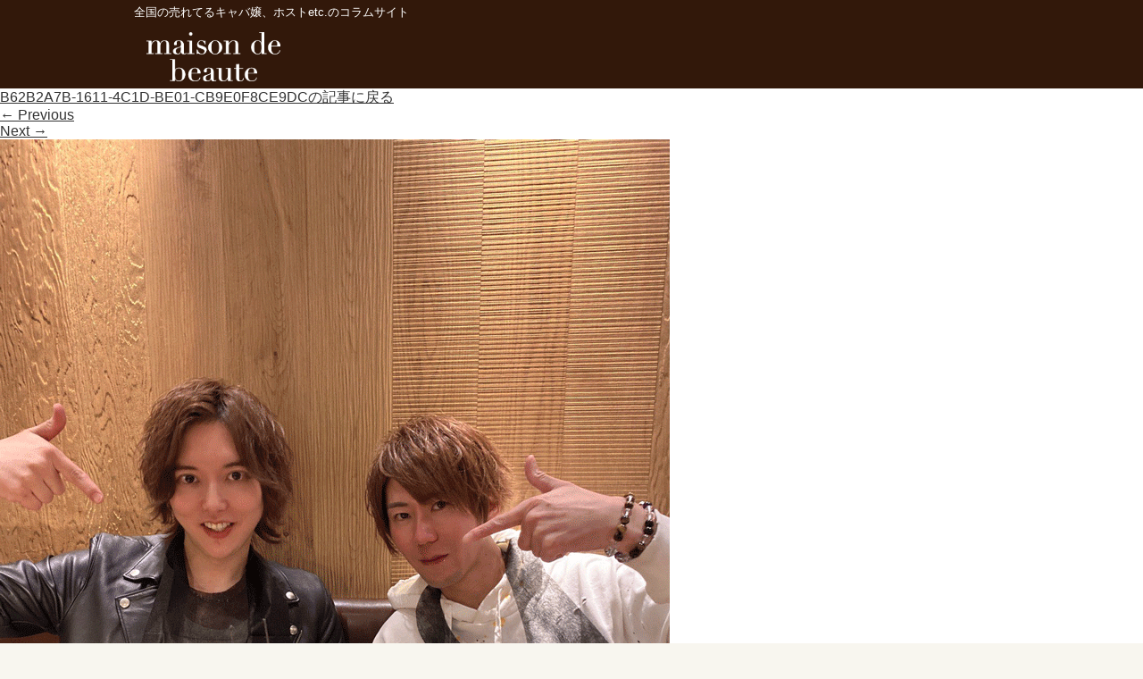

--- FILE ---
content_type: text/html; charset=UTF-8
request_url: https://beauty.beaute.tokyo.jp/b62b2a7b-1611-4c1d-be01-cb9e0f8ce9dc
body_size: 34928
content:
<!DOCTYPE html>
<html dir="ltr" lang="ja" prefix="og: https://ogp.me/ns#">
<head>
  <meta charset="UTF-8" />
  <meta name="viewport" content="width=device-width,initial-scale=1.0,minimum-scale=1.0,maximum-scale=1.0,user-scalable=no" />
    <!--<meta name=”robots” content=”noindex”>-->
    <meta name="google-site-verification" content="R0h1RjqIq3xN7X6INquN_xrvyesWkPHApCqzg50jtug" />
  <link media="all" href="https://beauty.beaute.tokyo.jp/wp-content/cache/autoptimize/css/autoptimize_1aae42eff7ffc910e3eeb63fb08dc381.css" rel="stylesheet"><title>B62B2A7B-1611-4C1D-BE01-CB9E0F8CE9DC | メゾンドボーテ</title>
    <link rel="shortcut icon" href="https://beauty.beaute.tokyo.jp/wp-content/themes/wp-001/assets/img/favicon.ico" />
  <link rel="profile" href="https://gmpg.org/xfn/11" />
  <link rel="pingback" href="https://beauty.beaute.tokyo.jp/xmlrpc.php" />
  <!--<link rel="stylesheet" href="https://beauty.beaute.tokyo.jp/wp-content/themes/wp-001/style.css?v=03" type="text/css" />-->
  <link rel="apple-touch-icon" href="https://beauty.beaute.tokyo.jp/wp-content/themes/wp-001/assets/img/beaute20210303.png">
  <link rel="icon" href="https://beauty.beaute.tokyo.jp/wp-content/themes/wp-001/assets/img/beaute20210303.png">
  <!--[if lt IE 9]>
    <link rel="stylesheet" id="ie-media-css"  href="https://beauty.beaute.tokyo.jp/wp-content/themes/wp-001/assets/css/foundation-ie.min.css" type="text/css" media="all" />
  <![endif]-->
  <!--[if lt IE 9]>
  <script src="https://beauty.beaute.tokyo.jp/wp-content/themes/wp-001/assets/js/html5.js" type="text/javascript"></script>
  <![endif]-->
<!---->
<!--<script src="//ajax.googleapis.com/ajax/libs/jquery/2.1.0/jquery.min.js"></script>-->
<script src="https://ajax.googleapis.com/ajax/libs/jquery/3.3.1/jquery.min.js"></script>
<link rel="preload" href="https://ajax.googleapis.com/ajax/libs/jquery/3.3.1/jquery.min.js" as="script">
<link rel="preload" href="https://beauty.beaute.tokyo.jp/wp-content/themes/wp-001/js/slick.min.js" as="script">
<link rel="preload" href="https://beauty.beaute.tokyo.jp/wp-content/themes/wp-001/assets/img/header_logo_sp.png" as="image">

<script type="text/javascript">
/*インデックススライダーエリア*/
$(function() {
    $('#top_slider').slick({
  autoplay:true,
  autoplaySpeed: 5000,
  pauseOnHover: true,
  arrows: false,
  infinite: true,
    dots:true,
    slidesToShow: 1,
    slidesToScroll: 1,
  });
});
</script>

<script type="text/javascript">
$(function () {
  //メインメニュー
  $(".menu-trigger").click(function () {
    if ($(this).hasClass("active")) {
      $(this).removeClass("active");
      $("#gNav").slideUp();
    } else {
      $(this).addClass("active");
      $("#gNav").slideDown();
    }
  });
  //サブメニュー
  $(".sub-menu-trigger").click(function () {
    if ($(this).hasClass("active")) {
      $(this).removeClass("active");
      $(this).next(".sub-menu").slideUp();
    } else {
      $(this).addClass("active");
      $(this).next(".sub-menu").slideDown();
    }
  });
});
</script>

<meta name="keywords" content="ドレス,キャバ嬢,メゾンドボーテ" />
<meta name="description" content="全国の売れてて可愛いキャバ嬢、人気ホストetc.のインタビューサイト。有名キャストのお仕事事情や美容情報を撮り下ろし写真と共に掲載しています。" />

<!-- WP SiteManager OGP Tags -->
<meta property="og:title" content="B62B2A7B-1611-4C1D-BE01-CB9E0F8CE9DC" />
<meta property="og:type" content="article" />
<meta property="og:url" content="https://beauty.beaute.tokyo.jp/b62b2a7b-1611-4c1d-be01-cb9e0f8ce9dc" />
<meta property="og:description" content="全国の売れてて可愛いキャバ嬢、人気ホストetc.のインタビューサイト。有名キャストのお仕事事情や美容情報を撮り下ろし写真と共に掲載しています。" />
<meta property="og:site_name" content="メゾンドボーテ" />
<meta property="og:image" content="https://beauty.beaute.tokyo.jp/wp-content/uploads/2021/05/B62B2A7B-1611-4C1D-BE01-CB9E0F8CE9DC.gif" />

<!-- WP SiteManager Twitter Cards Tags -->
<meta name="twitter:title" content="B62B2A7B-1611-4C1D-BE01-CB9E0F8CE9DC" />
<meta name="twitter:url" content="https://beauty.beaute.tokyo.jp/b62b2a7b-1611-4c1d-be01-cb9e0f8ce9dc" />
<meta name="twitter:description" content="全国の売れてて可愛いキャバ嬢、人気ホストetc.のインタビューサイト。有名キャストのお仕事事情や美容情報を撮り下ろし写真と共に掲載しています。" />
<meta name="twitter:card" content="summary" />
<meta name="twitter:image" content="https://beauty.beaute.tokyo.jp/wp-content/uploads/2021/05/B62B2A7B-1611-4C1D-BE01-CB9E0F8CE9DC.gif" />

		<!-- All in One SEO 4.9.1.1 - aioseo.com -->
	<meta name="robots" content="max-image-preview:large" />
	<meta name="author" content="beaute_editor01"/>
	<link rel="canonical" href="https://beauty.beaute.tokyo.jp/b62b2a7b-1611-4c1d-be01-cb9e0f8ce9dc" />
	<meta name="generator" content="All in One SEO (AIOSEO) 4.9.1.1" />
		<meta property="og:locale" content="ja_JP" />
		<meta property="og:site_name" content="メゾンドボーテ | 全国の売れてるキャバ嬢、ホストetc.のコラムサイト" />
		<meta property="og:type" content="article" />
		<meta property="og:title" content="B62B2A7B-1611-4C1D-BE01-CB9E0F8CE9DC | メゾンドボーテ" />
		<meta property="og:url" content="https://beauty.beaute.tokyo.jp/b62b2a7b-1611-4c1d-be01-cb9e0f8ce9dc" />
		<meta property="article:published_time" content="2021-05-27T08:26:45+00:00" />
		<meta property="article:modified_time" content="2021-05-27T08:26:45+00:00" />
		<meta name="twitter:card" content="summary" />
		<meta name="twitter:title" content="B62B2A7B-1611-4C1D-BE01-CB9E0F8CE9DC | メゾンドボーテ" />
		<script type="application/ld+json" class="aioseo-schema">
			{"@context":"https:\/\/schema.org","@graph":[{"@type":"BreadcrumbList","@id":"https:\/\/beauty.beaute.tokyo.jp\/b62b2a7b-1611-4c1d-be01-cb9e0f8ce9dc#breadcrumblist","itemListElement":[{"@type":"ListItem","@id":"https:\/\/beauty.beaute.tokyo.jp#listItem","position":1,"name":"\u30db\u30fc\u30e0","item":"https:\/\/beauty.beaute.tokyo.jp","nextItem":{"@type":"ListItem","@id":"https:\/\/beauty.beaute.tokyo.jp\/b62b2a7b-1611-4c1d-be01-cb9e0f8ce9dc#listItem","name":"B62B2A7B-1611-4C1D-BE01-CB9E0F8CE9DC"}},{"@type":"ListItem","@id":"https:\/\/beauty.beaute.tokyo.jp\/b62b2a7b-1611-4c1d-be01-cb9e0f8ce9dc#listItem","position":2,"name":"B62B2A7B-1611-4C1D-BE01-CB9E0F8CE9DC","previousItem":{"@type":"ListItem","@id":"https:\/\/beauty.beaute.tokyo.jp#listItem","name":"\u30db\u30fc\u30e0"}}]},{"@type":"ItemPage","@id":"https:\/\/beauty.beaute.tokyo.jp\/b62b2a7b-1611-4c1d-be01-cb9e0f8ce9dc#itempage","url":"https:\/\/beauty.beaute.tokyo.jp\/b62b2a7b-1611-4c1d-be01-cb9e0f8ce9dc","name":"B62B2A7B-1611-4C1D-BE01-CB9E0F8CE9DC | \u30e1\u30be\u30f3\u30c9\u30dc\u30fc\u30c6","inLanguage":"ja","isPartOf":{"@id":"https:\/\/beauty.beaute.tokyo.jp\/#website"},"breadcrumb":{"@id":"https:\/\/beauty.beaute.tokyo.jp\/b62b2a7b-1611-4c1d-be01-cb9e0f8ce9dc#breadcrumblist"},"author":{"@id":"https:\/\/beauty.beaute.tokyo.jp\/archives\/author\/beaute_editor01#author"},"creator":{"@id":"https:\/\/beauty.beaute.tokyo.jp\/archives\/author\/beaute_editor01#author"},"datePublished":"2021-05-27T17:26:45+09:00","dateModified":"2021-05-27T17:26:45+09:00"},{"@type":"Organization","@id":"https:\/\/beauty.beaute.tokyo.jp\/#organization","name":"\u30e1\u30be\u30f3\u30c9\u30dc\u30fc\u30c6","description":"\u5168\u56fd\u306e\u58f2\u308c\u3066\u308b\u30ad\u30e3\u30d0\u5b22\u3001\u30db\u30b9\u30c8etc.\u306e\u30b3\u30e9\u30e0\u30b5\u30a4\u30c8","url":"https:\/\/beauty.beaute.tokyo.jp\/"},{"@type":"Person","@id":"https:\/\/beauty.beaute.tokyo.jp\/archives\/author\/beaute_editor01#author","url":"https:\/\/beauty.beaute.tokyo.jp\/archives\/author\/beaute_editor01","name":"beaute_editor01","image":{"@type":"ImageObject","@id":"https:\/\/beauty.beaute.tokyo.jp\/b62b2a7b-1611-4c1d-be01-cb9e0f8ce9dc#authorImage","url":"https:\/\/secure.gravatar.com\/avatar\/b7246b1e8ca97a244ec791b0a47dc046fdcd652c8b0c2e0b78f220ff38d1f565?s=96&d=mm&r=g","width":96,"height":96,"caption":"beaute_editor01"}},{"@type":"WebSite","@id":"https:\/\/beauty.beaute.tokyo.jp\/#website","url":"https:\/\/beauty.beaute.tokyo.jp\/","name":"\u30e1\u30be\u30f3\u30c9\u30dc\u30fc\u30c6","description":"\u5168\u56fd\u306e\u58f2\u308c\u3066\u308b\u30ad\u30e3\u30d0\u5b22\u3001\u30db\u30b9\u30c8etc.\u306e\u30b3\u30e9\u30e0\u30b5\u30a4\u30c8","inLanguage":"ja","publisher":{"@id":"https:\/\/beauty.beaute.tokyo.jp\/#organization"}}]}
		</script>
		<!-- All in One SEO -->

<link rel='dns-prefetch' href='//ajax.googleapis.com' />
<link rel="alternate" type="application/rss+xml" title="メゾンドボーテ &raquo; フィード" href="https://beauty.beaute.tokyo.jp/feed" />
<link rel="alternate" type="application/rss+xml" title="メゾンドボーテ &raquo; コメントフィード" href="https://beauty.beaute.tokyo.jp/comments/feed" />
<script type="text/javascript" id="wpp-js" src="https://beauty.beaute.tokyo.jp/wp-content/plugins/wordpress-popular-posts/assets/js/wpp.min.js?ver=7.3.6" data-sampling="0" data-sampling-rate="100" data-api-url="https://beauty.beaute.tokyo.jp/wp-json/wordpress-popular-posts" data-post-id="6221" data-token="ff4e4edf21" data-lang="0" data-debug="0"></script>
<link rel="alternate" title="oEmbed (JSON)" type="application/json+oembed" href="https://beauty.beaute.tokyo.jp/wp-json/oembed/1.0/embed?url=https%3A%2F%2Fbeauty.beaute.tokyo.jp%2Fb62b2a7b-1611-4c1d-be01-cb9e0f8ce9dc" />
<link rel="alternate" title="oEmbed (XML)" type="text/xml+oembed" href="https://beauty.beaute.tokyo.jp/wp-json/oembed/1.0/embed?url=https%3A%2F%2Fbeauty.beaute.tokyo.jp%2Fb62b2a7b-1611-4c1d-be01-cb9e0f8ce9dc&#038;format=xml" />















<script type="text/javascript" src="https://ajax.googleapis.com/ajax/libs/jquery/1.7.1/jquery.min.js?ver=6.9" id="jquery-js"></script>
<script type="text/javascript" src="https://beauty.beaute.tokyo.jp/wp-content/plugins/wp-user-avatar/assets/flatpickr/flatpickr.min.js?ver=4.16.8" id="ppress-flatpickr-js"></script>
<script type="text/javascript" src="https://beauty.beaute.tokyo.jp/wp-content/plugins/wp-user-avatar/assets/select2/select2.min.js?ver=4.16.8" id="ppress-select2-js"></script>
<link rel="https://api.w.org/" href="https://beauty.beaute.tokyo.jp/wp-json/" /><link rel="alternate" title="JSON" type="application/json" href="https://beauty.beaute.tokyo.jp/wp-json/wp/v2/media/6221" /><link rel="EditURI" type="application/rsd+xml" title="RSD" href="https://beauty.beaute.tokyo.jp/xmlrpc.php?rsd" />
<meta name="generator" content="WordPress 6.9" />
<link rel='shortlink' href='https://beauty.beaute.tokyo.jp/?p=6221' />
            
            <noscript><style>.lazyload[data-src]{display:none !important;}</style></noscript>
<script src="https://beauty.beaute.tokyo.jp/wp-content/themes/wp-001/js/jquery-ui.min.js"></script>
<script src="https://beauty.beaute.tokyo.jp/wp-content/themes/wp-001/js/slick.min.js"></script>
<script src="https://beauty.beaute.tokyo.jp/wp-content/themes/wp-001/js/pulltorefresh.js"></script>
<!--
<script type="text/javascript">
  jQuery(document).ready(function($){
    if(window.matchMedia('(min-width:769px)').matches){
      //画面幅769px以上
      $.ajax({
        url : 'https://beauty.beaute.tokyo.jp/wp-content/themes/wp-001/js/side-fixed.js',
        dataType:'script',
        chche:false
      });
    }else{
      $.ajax({
        url:'',
        dataType:'',
        cache:false
      });
    };
  });
</script> -->
<!--<script src="https://beauty.beaute.tokyo.jp/wp-content/themes/wp-001/js/sidestop.js"></script>-->
<!--GA4 tag add -->
<!-- Global site tag (gtag.js) - Google Analytics -->
<script async src="https://www.googletagmanager.com/gtag/js?id=G-ZGDLBRDPF2"></script>
<script>
  window.dataLayer = window.dataLayer || [];
  function gtag(){dataLayer.push(arguments);}
  gtag('js', new Date());

  gtag('config', 'G-ZGDLBRDPF2');
</script>
<script>
  (function(i,s,o,g,r,a,m){i['GoogleAnalyticsObject']=r;i[r]=i[r]||function(){
  (i[r].q=i[r].q||[]).push(arguments)},i[r].l=1*new Date();a=s.createElement(o),
  m=s.getElementsByTagName(o)[0];a.async=1;a.src=g;m.parentNode.insertBefore(a,m)
  })(window,document,'script','https://www.google-analytics.com/analytics.js','ga');

  ga('create', 'UA-96441682-1', 'auto');
  ga('send', 'pageview');
</script>
<!-- pagetop -->
<script type="text/javascript">
    // ページの読み込みが完了してから実行
    $(function() {
      // スクロールしたときに実行
      $(window).scroll(function () {
        // 目的のスクロール量を設定(px)
        var TargetPos = 200;
        // 現在のスクロール位置を取得
        var ScrollPos = $(window).scrollTop();
        // 現在位置が目的のスクロール量に達しているかどうかを判断
        if( ScrollPos >= TargetPos) {
          // 達していれば表示
          $("#topbutton").fadeIn();
        }
        else {
          // 達していなければ非表示
          $("#topbutton").fadeOut();
        }
      });
    });
</script>
<script type="text/javascript">
$(function() {
  PullToRefresh.init({
      mainElement: '#main', // above which element?
      onRefresh: function (done) {
      setTimeout(function () {
        done(); // end pull to refresh
      }, 1500);
    }
  });
});
/*ranking_readmore*/
$(function() {
  $('.more-btn').on('click', function() {
    if( $(this).children().is('.open') ) {
      $(this).html('<img class="close rank_img" src="https://beauty.beaute.tokyo.jp/wp-content/themes/wp-001/assets/img/beaute_close2.png">').addClass('close-btn');
      $(this).parent().removeClass('slide-up').addClass('slide-down');
    } else {
      $(this).html('<img class="open rank_img" src="https://beauty.beaute.tokyo.jp/wp-content/themes/wp-001/assets/img/beaute_more2.png">').removeClass('close-btn');
      $(this).parent().removeClass('slide-down').addClass('slide-up');
    }
  });
});
/*pの下に特定の子要素があった場合class付与*/
$(function(){
  $("p:has(span.question,span.midashi_bk_pink,span.midashi_bottom_line)").addClass("noindent");
});
</script>
<!-- User Heat Tag -->
<script type="text/javascript">
(function(add, cla){window['UserHeatTag']=cla;window[cla]=window[cla]||function(){(window[cla].q=window[cla].q||[]).push(arguments)},window[cla].l=1*new Date();var ul=document.createElement('script');var tag = document.getElementsByTagName('script')[0];ul.async=1;ul.src=add;tag.parentNode.insertBefore(ul,tag);})('//uh.nakanohito.jp/uhj2/uh.js', '_uhtracker');_uhtracker({id:'uh8bF2aXab'});
</script>
<!-- End User Heat Tag -->
<!-- banner_slider-->
</head>
<body class="attachment wp-singular attachment-template-default single single-attachment postid-6221 attachmentid-6221 attachment-gif wp-theme-wp-001">
<!-- ================= -->
  <!-- ▼TOPへ戻るボタン -->
  <!-- ================= -->
<p id="topbutton">
<a href="#pagetop" onclick="$('html,body').animate({ scrollTop: 0 }); return false;">Page<br>Top</a>
</p>
<div id="pagetop"></div>
<header id="masthead" role="banner">
<!-- スライド用 -->
<div class="mastheader_slide">
<div class="site-header">
<div class="sitetitle_h1"><p>全国の売れてるキャバ嬢、ホストetc.のコラムサイト</p></div>
<div class="site_logo">
<a href="https://beauty.beaute.tokyo.jp">
<noscript><img src="https://beauty.beaute.tokyo.jp/wp-content/themes/wp-001/assets/img/header_logo_0703.png" alt="B62B2A7B-1611-4C1D-BE01-CB9E0F8CE9DC | メゾンドボーテ" title="B62B2A7B-1611-4C1D-BE01-CB9E0F8CE9DC | メゾンドボーテ" /></noscript><img class="lazyload" src='data:image/svg+xml,%3Csvg%20xmlns=%22http://www.w3.org/2000/svg%22%20viewBox=%220%200%20210%20140%22%3E%3C/svg%3E' data-src="https://beauty.beaute.tokyo.jp/wp-content/themes/wp-001/assets/img/header_logo_0703.png" alt="B62B2A7B-1611-4C1D-BE01-CB9E0F8CE9DC | メゾンドボーテ" title="B62B2A7B-1611-4C1D-BE01-CB9E0F8CE9DC | メゾンドボーテ" />
</a>
</div>
</div>
</div>
<!-- 固定用 -->
<div class="mastheader">
<div class="site-header">
<div class="sitetitle_h1"><p>全国の売れてるキャバ嬢、ホストetc.のコラムサイト</p></div>
<div class="site_logo">
<a href="https://beauty.beaute.tokyo.jp">
<noscript><img src="https://beauty.beaute.tokyo.jp/wp-content/themes/wp-001/assets/img/header_logo_0703.png" alt="B62B2A7B-1611-4C1D-BE01-CB9E0F8CE9DC | メゾンドボーテ" title="B62B2A7B-1611-4C1D-BE01-CB9E0F8CE9DC | メゾンドボーテ" /></noscript><img class="lazyload" src='data:image/svg+xml,%3Csvg%20xmlns=%22http://www.w3.org/2000/svg%22%20viewBox=%220%200%20210%20140%22%3E%3C/svg%3E' data-src="https://beauty.beaute.tokyo.jp/wp-content/themes/wp-001/assets/img/header_logo_0703.png" alt="B62B2A7B-1611-4C1D-BE01-CB9E0F8CE9DC | メゾンドボーテ" title="B62B2A7B-1611-4C1D-BE01-CB9E0F8CE9DC | メゾンドボーテ" />
</a>
</div>
<div class="site_logo_sp">
<a href="https://beauty.beaute.tokyo.jp">
<noscript><img src="https://beauty.beaute.tokyo.jp/wp-content/themes/wp-001/assets/img/header_logo_sp.png" alt="B62B2A7B-1611-4C1D-BE01-CB9E0F8CE9DC | メゾンドボーテ" title="B62B2A7B-1611-4C1D-BE01-CB9E0F8CE9DC | メゾンドボーテ" /></noscript><img class="lazyload" src='data:image/svg+xml,%3Csvg%20xmlns=%22http://www.w3.org/2000/svg%22%20viewBox=%220%200%20210%20140%22%3E%3C/svg%3E' data-src="https://beauty.beaute.tokyo.jp/wp-content/themes/wp-001/assets/img/header_logo_sp.png" alt="B62B2A7B-1611-4C1D-BE01-CB9E0F8CE9DC | メゾンドボーテ" title="B62B2A7B-1611-4C1D-BE01-CB9E0F8CE9DC | メゾンドボーテ" />
</a>
</div>
<div class="sp_menu">
  <div class="menu-trigger">
      <span></span>
      <span></span>
      <span></span>
  </div>
  <nav id="gNav">
    <ul class="nav">
      <li><a href="https://beauty.beaute.tokyo.jp/?post_type=column"><span class="en">Column</span></a></li>
      <li><a href="#" class="sub-menu-trigger"><span class="en">Category</span><i class="fa fa-angle-down"></i></a>
        <ul class="sub-menu">
        <li><a href="https://beauty.beaute.tokyo.jp/archives/columncat/famouscast"><span class="en">有名キャバ嬢紹介</span></a></li><li><a href="https://beauty.beaute.tokyo.jp/archives/columncat/famoushost"><span class="en">有名ホスト紹介</span></a></li><li><a href="https://beauty.beaute.tokyo.jp/archives/columncat/work_hacks"><span class="en">接客術</span></a></li><li><a href="https://beauty.beaute.tokyo.jp/archives/columncat/beauty"><span class="en">美容・整形・メイク</span></a></li><li><a href="https://beauty.beaute.tokyo.jp/archives/columncat/mental"><span class="en">メンタル・人間関係</span></a></li><li><a href="https://beauty.beaute.tokyo.jp/archives/columncat/carrier"><span class="en">セカンドキャリア</span></a></li><li><a href="https://beauty.beaute.tokyo.jp/archives/columncat/ranking"><span class="en">人気記事ランキング</span></a></li><li><a href="https://beauty.beaute.tokyo.jp/archives/columncat/guest"><span class="en">ゲスト</span></a></li><li><a href="https://beauty.beaute.tokyo.jp/archives/columncat/rules"><span class="en">売れるルール</span></a></li><li><a href="https://beauty.beaute.tokyo.jp/archives/columncat/analysis"><span class="en">解体新書</span></a></li><li><a href="https://beauty.beaute.tokyo.jp/archives/columncat/schdule"><span class="en">働く一日に密着</span></a></li><li><a href="https://beauty.beaute.tokyo.jp/archives/columncat/transfer"><span class="en">移籍</span></a></li><li><a href="https://beauty.beaute.tokyo.jp/archives/columncat/club_owner"><span class="en">クラブ ママ</span></a></li><li><a href="https://beauty.beaute.tokyo.jp/archives/columncat/lounge_cast"><span class="en">ラウンジ嬢</span></a></li><li><a href="https://beauty.beaute.tokyo.jp/archives/columncat/concept_cafe"><span class="en">コンカフェ嬢</span></a></li><li><a href="https://beauty.beaute.tokyo.jp/archives/columncat/book_selection"><span class="en">夜職と読書</span></a></li><li><a href="https://beauty.beaute.tokyo.jp/archives/columncat/matome"><span class="en">人気記事まとめ</span></a></li>        </ul>
      </li>
      <li><a href="#" class="sub-menu-trigger"><span class="en">Keyword</span><i class="fa fa-angle-down"></i></a>
        <ul class="sub-menu">
        <li><a href="https://beauty.beaute.tokyo.jp/archives/columnkey/famouscast"><span class="en">キャバ嬢</span></a></li><li><a href="https://beauty.beaute.tokyo.jp/archives/columnkey/famoushost"><span class="en">ホスト</span></a></li><li><a href="https://beauty.beaute.tokyo.jp/archives/columnkey/guest"><span class="en">ゲスト</span></a></li><li><a href="https://beauty.beaute.tokyo.jp/archives/columnkey/beauty"><span class="en">メイク</span></a></li>        </ul>
      </li>
      <li><a href="https://beauty.beaute.tokyo.jp/modellist/"><span class="en">Model List</span></a></li>
      <li><a href="https://beauty.beaute.tokyo.jp/hostlist/"><span class="en">Host List</span></a></li>
      <li><a href="https://beauty.beaute.tokyo.jp/advertising/"><span class="en" style="font-size:90%;">広告担当者の方へ</span></a></li>
      <li><a href="https://beauty.beaute.tokyo.jp/contact/"><span class="en">Contact</span></a></li>
    </ul>
    <div class="mask"></div>
  </nav>

</div>
</div>
</div>
</header>
<!-- #masthead -->


<!--<div id="main" class="site-main row">-->

	<div id="primary" class="content-area large-9 columns">
		<div id="content" class="site-content" role="main">

		
			<article id="post-6221" class="post-6221 attachment type-attachment status-inherit hentry">
				<header class="entry-header">

					<div class="entry-meta">
						<a href="https://beauty.beaute.tokyo.jp/b62b2a7b-1611-4c1d-be01-cb9e0f8ce9dc" title="Return to B62B2A7B-1611-4C1D-BE01-CB9E0F8CE9DC" rel="gallery">B62B2A7B-1611-4C1D-BE01-CB9E0F8CE9DCの記事に戻る</a>					</div><!-- .entry-meta -->

					<nav role="navigation" id="image-navigation" class="navigation-image">
						<div class="nav-previous"><a href='https://beauty.beaute.tokyo.jp/29095611_1432979813497330_8098515622381486080_n-jpg'><span class="meta-nav">&larr;</span> Previous</a></div>
						<div class="nav-next"><a href='https://beauty.beaute.tokyo.jp/%e5%90%8d%e7%a7%b0%e6%9c%aa%e8%a8%ad%e5%ae%9a-1-4'>Next <span class="meta-nav">&rarr;</span></a></div>
					</nav><!-- #image-navigation -->
				</header><!-- .entry-header -->

				<div class="entry-content">
					<div class="entry-attachment">
						<div class="attachment">
							
							<a href="https://beauty.beaute.tokyo.jp/%e5%90%8d%e7%a7%b0%e6%9c%aa%e8%a8%ad%e5%ae%9a-1-4" title="B62B2A7B-1611-4C1D-BE01-CB9E0F8CE9DC" rel="attachment"><img width="750" height="1000" src="https://beauty.beaute.tokyo.jp/wp-content/uploads/2021/05/B62B2A7B-1611-4C1D-BE01-CB9E0F8CE9DC.gif" class="attachment-1200x1200 size-1200x1200" alt="" decoding="async" fetchpriority="high" /></a>
						</div><!-- .attachment -->
						<h1 class="entry-title">B62B2A7B-1611-4C1D-BE01-CB9E0F8CE9DC</h1>
											</div><!-- .entry-attachment -->

																			</div><!-- .entry-content -->
			</article><!-- #post-6221 -->

			
		
		</div><!-- #content -->
	</div><!-- #primary -->

<div id="secondary" class="widget-area large-4 columns" role="complementary">

		
		
		<aside id="search" class="widget widget_search">

			<form method="get" id="searchform" class="searchform" action="https://beauty.beaute.tokyo.jp/" role="search">
<dl class="search_area">
	<dd class="first"><input type="search" class="field" name="s" value="" id="s" placeholder="キーワード検索" /></dd>
	<dd class="second"><input type="submit" class="submit" id="searchsubmit" value="検索" /></dd>
</dl>
</form>
	<!--<form method="get" id="searchform" class="searchform" action="https://beauty.beaute.tokyo.jp/" role="search">

		<label for="s" class="screen-reader-text">Search</label>

		<input type="search" class="field" name="s" value="" id="s" placeholder="&hellip;" />

		<input type="submit" class="submit" id="searchsubmit" value="Search" />

	</form>-->
		</aside>

		
</div><!-- #secondary --><footer id="colophon" role="contentinfo">
<div class="footer_info">
<div class="site-footer">
<dl class="foot_dl1">
<dt>カテゴリー</dt>
<dd>
	<li class="cat-item cat-item-132"><a href="https://beauty.beaute.tokyo.jp/archives/columncat/famouscast">有名キャバ嬢紹介</a> (649)
</li>
	<li class="cat-item cat-item-174"><a href="https://beauty.beaute.tokyo.jp/archives/columncat/famoushost">有名ホスト紹介</a> (180)
</li>
	<li class="cat-item cat-item-164"><a href="https://beauty.beaute.tokyo.jp/archives/columncat/work_hacks">接客術</a> (140)
</li>
	<li class="cat-item cat-item-152"><a href="https://beauty.beaute.tokyo.jp/archives/columncat/beauty">美容・整形・メイク</a> (93)
</li>
	<li class="cat-item cat-item-134"><a href="https://beauty.beaute.tokyo.jp/archives/columncat/mental">メンタル・人間関係</a> (64)
</li>
	<li class="cat-item cat-item-154"><a href="https://beauty.beaute.tokyo.jp/archives/columncat/carrier">セカンドキャリア</a> (49)
</li>
	<li class="cat-item cat-item-236"><a href="https://beauty.beaute.tokyo.jp/archives/columncat/ranking">人気記事ランキング</a> (47)
</li>
	<li class="cat-item cat-item-161"><a href="https://beauty.beaute.tokyo.jp/archives/columncat/guest">ゲスト</a> (43)
</li>
	<li class="cat-item cat-item-350"><a href="https://beauty.beaute.tokyo.jp/archives/columncat/rules">売れるルール</a> (29)
</li>
	<li class="cat-item cat-item-349"><a href="https://beauty.beaute.tokyo.jp/archives/columncat/analysis">解体新書</a> (25)
</li>
	<li class="cat-item cat-item-367"><a href="https://beauty.beaute.tokyo.jp/archives/columncat/schdule">働く一日に密着</a> (24)
</li>
	<li class="cat-item cat-item-393"><a href="https://beauty.beaute.tokyo.jp/archives/columncat/transfer">移籍</a> (23)
</li>
	<li class="cat-item cat-item-198"><a href="https://beauty.beaute.tokyo.jp/archives/columncat/club_owner">クラブ ママ</a> (18)
</li>
	<li class="cat-item cat-item-316"><a href="https://beauty.beaute.tokyo.jp/archives/columncat/lounge_cast">ラウンジ嬢</a> (15)
</li>
	<li class="cat-item cat-item-443"><a href="https://beauty.beaute.tokyo.jp/archives/columncat/concept_cafe">コンカフェ嬢</a> (7)
</li>
	<li class="cat-item cat-item-413"><a href="https://beauty.beaute.tokyo.jp/archives/columncat/book_selection">夜職と読書</a> (3)
</li>
	<li class="cat-item cat-item-358"><a href="https://beauty.beaute.tokyo.jp/archives/columncat/matome">人気記事まとめ</a> (1)
</li>
</dd>
</dl>
<dl class="foot_dl1">
<dt>当サイトについて</dt>
<dd>
<li><a href="https://beauty.beaute.tokyo.jp/?page_id=2">プライバシーポリシー</a></li>
<li><a href="https://beauty.beaute.tokyo.jp/?page_id=547">お問合せ</a></li>
<li><a href="https://beauty.beaute.tokyo.jp/advertising">広告担当者の方へ</a></li>
</dd>
</dl>
</div>
</div>
<div class="mast-footer">
<div class="site-footer">
Copyright&copy;2026<a href="https://beauty.beaute.tokyo.jp/" title="メゾンドボーテ" rel="home">メゾンドボーテ</a> │ 当サイトに掲載された記事や画像等の無断転載を禁じます。
</div><!-- .site-info -->
</div>
</footer><!-- #colophon -->
<script type="speculationrules">
{"prefetch":[{"source":"document","where":{"and":[{"href_matches":"/*"},{"not":{"href_matches":["/wp-*.php","/wp-admin/*","/wp-content/uploads/*","/wp-content/*","/wp-content/plugins/*","/wp-content/themes/wp-001/*","/*\\?(.+)"]}},{"not":{"selector_matches":"a[rel~=\"nofollow\"]"}},{"not":{"selector_matches":".no-prefetch, .no-prefetch a"}}]},"eagerness":"conservative"}]}
</script>
<noscript><style>.lazyload{display:none;}</style></noscript><script data-noptimize="1">window.lazySizesConfig=window.lazySizesConfig||{};window.lazySizesConfig.loadMode=1;</script><script async data-noptimize="1" src='https://beauty.beaute.tokyo.jp/wp-content/plugins/autoptimize/classes/external/js/lazysizes.min.js?ao_version=3.1.14'></script><script type="text/javascript" id="eio-lazy-load-js-before">
/* <![CDATA[ */
var eio_lazy_vars = {"exactdn_domain":"","skip_autoscale":0,"bg_min_dpr":1.1,"threshold":0,"use_dpr":1};
//# sourceURL=eio-lazy-load-js-before
/* ]]> */
</script>
<script type="text/javascript" src="https://beauty.beaute.tokyo.jp/wp-content/plugins/ewww-image-optimizer/includes/lazysizes.min.js?ver=831" id="eio-lazy-load-js" async="async" data-wp-strategy="async"></script>
<script type="module"  src="https://beauty.beaute.tokyo.jp/wp-content/plugins/all-in-one-seo-pack/dist/Lite/assets/table-of-contents.95d0dfce.js?ver=4.9.1.1" id="aioseo/js/src/vue/standalone/blocks/table-of-contents/frontend.js-js"></script>
<script type="text/javascript" src="https://beauty.beaute.tokyo.jp/wp-content/plugins/random-banner/assets/script/bc_rb_global.js?ver=4.2.11" id="bc_rb_global_script-js"></script>
<script type="text/javascript" src="https://beauty.beaute.tokyo.jp/wp-content/plugins/random-banner/assets/script/owl.carousel.js?ver=4.2.11" id="owl.carousel-script-js"></script>
<script type="text/javascript" id="ppress-frontend-script-js-extra">
/* <![CDATA[ */
var pp_ajax_form = {"ajaxurl":"https://beauty.beaute.tokyo.jp/wp-admin/admin-ajax.php","confirm_delete":"Are you sure?","deleting_text":"Deleting...","deleting_error":"An error occurred. Please try again.","nonce":"b9aaf2933c","disable_ajax_form":"false","is_checkout":"0","is_checkout_tax_enabled":"0","is_checkout_autoscroll_enabled":"true"};
//# sourceURL=ppress-frontend-script-js-extra
/* ]]> */
</script>
<script type="text/javascript" src="https://beauty.beaute.tokyo.jp/wp-content/plugins/wp-user-avatar/assets/js/frontend.min.js?ver=4.16.8" id="ppress-frontend-script-js"></script>
<script id="wp-emoji-settings" type="application/json">
{"baseUrl":"https://s.w.org/images/core/emoji/17.0.2/72x72/","ext":".png","svgUrl":"https://s.w.org/images/core/emoji/17.0.2/svg/","svgExt":".svg","source":{"concatemoji":"https://beauty.beaute.tokyo.jp/wp-includes/js/wp-emoji-release.min.js?ver=6.9"}}
</script>
<script type="module">
/* <![CDATA[ */
/*! This file is auto-generated */
const a=JSON.parse(document.getElementById("wp-emoji-settings").textContent),o=(window._wpemojiSettings=a,"wpEmojiSettingsSupports"),s=["flag","emoji"];function i(e){try{var t={supportTests:e,timestamp:(new Date).valueOf()};sessionStorage.setItem(o,JSON.stringify(t))}catch(e){}}function c(e,t,n){e.clearRect(0,0,e.canvas.width,e.canvas.height),e.fillText(t,0,0);t=new Uint32Array(e.getImageData(0,0,e.canvas.width,e.canvas.height).data);e.clearRect(0,0,e.canvas.width,e.canvas.height),e.fillText(n,0,0);const a=new Uint32Array(e.getImageData(0,0,e.canvas.width,e.canvas.height).data);return t.every((e,t)=>e===a[t])}function p(e,t){e.clearRect(0,0,e.canvas.width,e.canvas.height),e.fillText(t,0,0);var n=e.getImageData(16,16,1,1);for(let e=0;e<n.data.length;e++)if(0!==n.data[e])return!1;return!0}function u(e,t,n,a){switch(t){case"flag":return n(e,"\ud83c\udff3\ufe0f\u200d\u26a7\ufe0f","\ud83c\udff3\ufe0f\u200b\u26a7\ufe0f")?!1:!n(e,"\ud83c\udde8\ud83c\uddf6","\ud83c\udde8\u200b\ud83c\uddf6")&&!n(e,"\ud83c\udff4\udb40\udc67\udb40\udc62\udb40\udc65\udb40\udc6e\udb40\udc67\udb40\udc7f","\ud83c\udff4\u200b\udb40\udc67\u200b\udb40\udc62\u200b\udb40\udc65\u200b\udb40\udc6e\u200b\udb40\udc67\u200b\udb40\udc7f");case"emoji":return!a(e,"\ud83e\u1fac8")}return!1}function f(e,t,n,a){let r;const o=(r="undefined"!=typeof WorkerGlobalScope&&self instanceof WorkerGlobalScope?new OffscreenCanvas(300,150):document.createElement("canvas")).getContext("2d",{willReadFrequently:!0}),s=(o.textBaseline="top",o.font="600 32px Arial",{});return e.forEach(e=>{s[e]=t(o,e,n,a)}),s}function r(e){var t=document.createElement("script");t.src=e,t.defer=!0,document.head.appendChild(t)}a.supports={everything:!0,everythingExceptFlag:!0},new Promise(t=>{let n=function(){try{var e=JSON.parse(sessionStorage.getItem(o));if("object"==typeof e&&"number"==typeof e.timestamp&&(new Date).valueOf()<e.timestamp+604800&&"object"==typeof e.supportTests)return e.supportTests}catch(e){}return null}();if(!n){if("undefined"!=typeof Worker&&"undefined"!=typeof OffscreenCanvas&&"undefined"!=typeof URL&&URL.createObjectURL&&"undefined"!=typeof Blob)try{var e="postMessage("+f.toString()+"("+[JSON.stringify(s),u.toString(),c.toString(),p.toString()].join(",")+"));",a=new Blob([e],{type:"text/javascript"});const r=new Worker(URL.createObjectURL(a),{name:"wpTestEmojiSupports"});return void(r.onmessage=e=>{i(n=e.data),r.terminate(),t(n)})}catch(e){}i(n=f(s,u,c,p))}t(n)}).then(e=>{for(const n in e)a.supports[n]=e[n],a.supports.everything=a.supports.everything&&a.supports[n],"flag"!==n&&(a.supports.everythingExceptFlag=a.supports.everythingExceptFlag&&a.supports[n]);var t;a.supports.everythingExceptFlag=a.supports.everythingExceptFlag&&!a.supports.flag,a.supports.everything||((t=a.source||{}).concatemoji?r(t.concatemoji):t.wpemoji&&t.twemoji&&(r(t.twemoji),r(t.wpemoji)))});
//# sourceURL=https://beauty.beaute.tokyo.jp/wp-includes/js/wp-emoji-loader.min.js
/* ]]> */
</script>
<script type="text/javascript">
jQuery(function($){
	$("#photo img").bind("load",function(){
		var ImgHeight = $(this).height();
		$('#photo').css('height',ImgHeight);
	});
	
	$('#navi a').click(function(){
		if($(this).hasClass('over') == false){
			$('#navi a').removeClass('over');
			$(this).addClass('over');
			$('#photo img').hide().attr('src',$(this).attr('href')).fadeIn();
		};
		return false;
	}).filter(':eq(0)').click();
});
</script>
<script type="text/javascript">
$(function() {
    $('.spsite_top_banner').slick({
	autoplay: true, //自動再生させるか
    autoplaySpeed: 3500, //自動再生の間隔
    infinite: true,
    dots:true,
	arrows: false, //左右のナビゲーションは表示させるか
    slidesToShow: 1,
    slidesToScroll: 1,
  });
});
</script>
<script type="text/javascript">
$(function() {
    $('.bottom_banner').slick({
	autoplay: true, //自動再生させるか
    autoplaySpeed: 3500, //自動再生の間隔
    infinite: true,
    dots:true,
	arrows: false, //左右のナビゲーションは表示させるか
    slidesToShow: 1,
    slidesToScroll: 1,
		/*
    responsive: [{
      breakpoint: 480,
        settings: {
          slidesToShow: 1,
          slidesToScroll: 1,
        }
      }
    ]
	*/
  });
});
</script>
<script type="text/javascript">
$(function() {
    $('.betica_banner').slick({
	autoplay: true, //自動再生させるか
    autoplaySpeed: 3500, //自動再生の間隔
    infinite: true,
    dots:true,
	arrows: false, //左右のナビゲーションは表示させるか
    slidesToShow: 1,
    slidesToScroll: 1,
  });
});
</script>
</body>
</html>